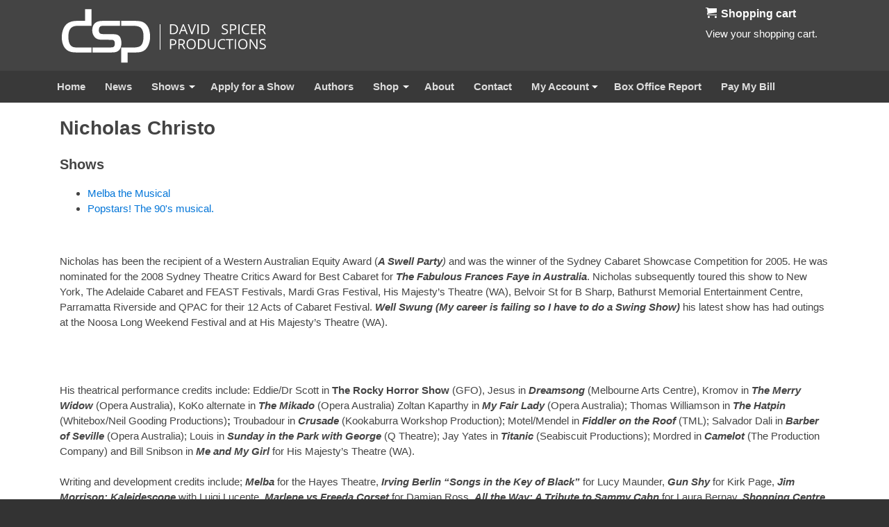

--- FILE ---
content_type: text/html; charset=utf-8
request_url: https://davidspicer.com/author/nicholas-christo
body_size: 2726
content:
<!doctype html>

<html lang="en">

<head>
<meta http-equiv="Content-Type" content="text/html; charset=utf-8" />
  <meta charset="utf-8">
  <title>Nicholas  Christo | David Spicer Productions</title>
  <meta name="description" content="David Spicer Productions is a theatrical agency specialising in musicals, operetta, plays and pantomime">
  <meta name="viewport" content="width=device-width, initial-scale=1">
  <meta name="format-detection" content="telephone=no">

  <link rel="shortcut icon" href="/sites/all/themes/dsp2018/favicon.ico" type="image/x-icon" />
<style type='text/css'>#cart-block-contents { display: none; }</style>
  <link type="text/css" rel="stylesheet" media="all" href="/sites/default/files/css/css_12eedcbc74e3fd7c181ff0dbc1dd6028.css" />
<link type="text/css" rel="stylesheet" media="print" href="/sites/default/files/css/css_a1ce29f76f531f3d35a0413ab98f3a56.css" />
  <script type="text/javascript" src="/misc/jquery.js?7"></script>
<script type="text/javascript" src="/misc/jquery-extend-3.4.0.js?7"></script>
<script type="text/javascript" src="/misc/jquery-html-prefilter-3.5.0-backport.js?7"></script>
<script type="text/javascript" src="/misc/drupal.js?7"></script>
<script type="text/javascript" src="/sites/all/modules/ubercart/uc_cart/uc_cart_block.js?7"></script>
<script type="text/javascript" src="/sites/all/themes/dsp2018/js/cycleactive.js?7"></script>
<script type="text/javascript" src="/sites/all/themes/dsp2018/js/dsp.js?7"></script>
<script type="text/javascript" src="/sites/all/themes/dsp2018/js/perusal.js?7"></script>
<script type="text/javascript">
<!--//--><![CDATA[//><!--
jQuery.extend(Drupal.settings, { "basePath": "\u002F", "ucCollapsedBlock": 1 });
//--><!]]>
</script>
</head>

<body class="not-front not-logged-in page-node node-type-author no-sidebars">

  <div id="header-wrapper">
    <div id="header" class="container clear-block">
      <div id="logo"><a href="/" title="DSP"><img src="/sites/all/themes/dsp2018/logo.svg" alt="DSP" /></a></div>
      <button id="nav-burger">☰</button>
      <div id="header-cart"><h2><a href="/cart"><span class="cart-block-icon-full" title="View your shopping cart."></span></a><span class="cart-block-title-bar" title="Show/hide shopping cart contents.">Shopping cart<span class="cart-block-arrow"></span></span></h2><a href="/cart">View</a> your shopping cart.</div>    </div>
  </div>

  <div id="nav-wrapper">
    <div id="nav" class="container clear-block">
      <ul class="menu"><li class="leaf first"><a href="/">Home</a></li>
<li class="leaf"><a href="/news" title="">News</a></li>
<li class="expanded"><a href="/shows">Shows</a><ul class="menu"><li class="leaf first"><a href="/shows" title="">All Shows</a></li>
<li class="leaf"><a href="/shows/musicals" title="">Musicals</a></li>
<li class="leaf"><a href="/shows/plays" title="">Plays</a></li>
<li class="leaf last"><a href="/shows/youth" title="">Youth</a></li>
</ul></li>
<li class="leaf"><a href="/apply-show" title="Apply for a Show">Apply for a Show</a></li>
<li class="leaf"><a href="/authors">Authors</a></li>
<li class="expanded"><a href="/products" title="">Shop</a><ul class="menu"><li class="leaf first"><a href="/products" title="">Products</a></li>
<li class="leaf last"><a href="/cart" title="">View Cart</a></li>
</ul></li>
<li class="leaf"><a href="/about" title="About">About</a></li>
<li class="leaf"><a href="/contact">Contact</a></li>
<li class="expanded"><a href="/user" title="">My Account</a><ul class="menu"><li class="leaf first"><a href="/user" title="">Profile</a></li>
<li class="leaf"><a href="/user/login">Log in</a></li>
<li class="leaf"><a href="/user/register" title="">Create new account</a></li>
<li class="leaf last"><a href="/user/password" title="">Request new password</a></li>
</ul></li>
<li class="leaf"><a href="/node/add/statement" title="">Box Office Report</a></li>
<li class="leaf last"><a href="/node/286" title="">Pay My Bill</a></li>
</ul>    </div>
  </div>

  <div id="show-nav-wrapper">
    
    
  </div>

  
  
  <div id="main-wrapper">

    <div id="main" class="container clear-block">

            <h1 class="title" id="page-title">Nicholas  Christo</h1>
      
      
      
      
            
      <div id="main-content" class="clear-block">
        
<div id="node-9953" class="">
  <div class="node-inner">

    <div class="content">


          <h2>Shows</h2>
      <ul class="show-authors">
                <li>
        <a href="/shows/melba-musical">Melba the Musical</a>        </li>
                <li>
        <a href="/shows/popstars-90s-musical">Popstars! The 90&#039;s musical.</a>        </li>
              </ul>
      

            <p>&nbsp;</p>
<p><span style="font-size: 11pt">Nicholas has been the recipient of a Western Australian Equity Award (<b><i>A Swell Party</i></b><i>)</i> and was the winner of the Sydney Cabaret Showcase Competition for 2005. He was nominated for the 2008 Sydney Theatre Critics Award for Best Cabaret for <b><i>The Fabulous Frances Faye in Australia</i></b>. Nicholas subsequently toured this show to New York, The Adelaide Cabaret and FEAST Festivals, Mardi Gras Festival, His Majesty&rsquo;s Theatre (WA), Belvoir St for B Sharp, Bathurst Memorial Entertainment Centre, Parramatta Riverside and QPAC for their 12 Acts of Cabaret Festival. <b><i>Well Swung (My career is failing so I have to do a Swing Show)</i></b> his latest show has had outings at the Noosa Long Weekend Festival and at His Majesty&rsquo;s Theatre (WA). </span></p>
<p>&nbsp;</p>
<div>&nbsp;</div>
<div><span style="font-size: 11pt">His theatrical performance credits include: Eddie/Dr Scott in <b>The Rocky Horror Show</b> (GFO), Jesus in <b><i>Dreamsong</i></b> (Melbourne Arts Centre), Kromov in <b><i>The Merry Widow</i></b> (Opera Australia), KoKo alternate in <b><i>The Mikado </i></b>(Opera Australia) Zoltan Kaparthy in <b><i>My Fair Lady</i></b> (Opera Australia); Thomas Williamson in <b><i>The Hatpin</i> </b>(Whitebox/Neil Gooding Productions)<b>;</b> Troubadour in <b><i>Crusade</i></b> (Kookaburra Workshop Production); Motel/Mendel in <b><i>Fiddler on the Roof</i></b> (TML); Salvador Dali in <b><i>Barber of Seville</i></b> (Opera Australia); Louis in <b><i>Sunday in the Park with George</i></b> (Q Theatre); Jay Yates in <b><i>Titanic</i></b> (Seabiscuit Productions); Mordred in <b><i>Camelot</i> </b>(The Production Company) and Bill Snibson in <b><i>Me and My Girl</i> </b>for His Majesty&rsquo;s Theatre (WA). </span></div>
<div>&nbsp;</div>
<div><span style="font-size: 11pt">Writing and development credits include;<strong> <em>Melba </em></strong>for the Hayes Theatre, <b><i>Irving Berlin &ldquo;Songs in the Key of Black&rdquo;</i></b> for Lucy Maunder, <b><i>Gun Shy</i></b> for Kirk Page, <b><i>Jim Morrison: Kaleidescope</i></b> with Luigi Lucente, <b><i>Marlene vs Freeda Corset</i></b> for Damian Ross, <b><i>All the Way: A Tribute to Sammy Cahn</i></b> for Laura Bernay, <b><i>Shopping Centre Santa </i></b>with James Millar, <b><i>Doorknockers </i></b>for Chrissy O&rsquo;Neill and Nicholas Moorehead and two <b><i>&lsquo;Downstairs at the Maj&rsquo;</i></b> <b><i>Cabaret Soiree</i></b> seasons (Sondheim and Loesser).</span></div>
<div>&nbsp;</div>
<div><span style="font-size: 11pt">&nbsp;</span></div>
<div>&nbsp;</div>
      

      
          </div>

  </div>
</div>
      </div>

          </div>
  </div>

  <div id="footer-wrapper">
    <div id="footer" class="container clear-block">
      © Copyright 2025 David Spicer Productions, All Rights Reserved.
    </div>
  </div>

    <div id="popup-wrapper">
    <div id="popup">
      <div id="popup-close"></div>
      <div id="popup-content"></div>
    </div>
  </div>

</body>

</html>


--- FILE ---
content_type: text/css
request_url: https://davidspicer.com/sites/default/files/css/css_12eedcbc74e3fd7c181ff0dbc1dd6028.css
body_size: 10475
content:

.node-unpublished{background-color:#fff4f4;}.preview .node{background-color:#ffffea;}#node-admin-filter ul{list-style-type:none;padding:0;margin:0;width:100%;}#node-admin-buttons{float:left;margin-left:0.5em;clear:right;}td.revision-current{background:#ffc;}.node-form .form-text{display:block;width:95%;}.node-form .container-inline .form-text{display:inline;width:auto;}.node-form .standard{clear:both;}.node-form textarea{display:block;width:95%;}.node-form .attachments fieldset{float:none;display:block;}.terms-inline{display:inline;}


fieldset{margin-bottom:1em;padding:.5em;}form{margin:0;padding:0;}hr{height:1px;border:1px solid gray;}img{border:0;}table{border-collapse:collapse;}th{text-align:left;padding-right:1em;border-bottom:3px solid #ccc;}.clear-block:after{content:".";display:block;height:0;clear:both;visibility:hidden;}.clear-block{display:inline-block;}/*_\*/
* html .clear-block{height:1%;}.clear-block{display:block;}/* End hide from IE-mac */



body.drag{cursor:move;}th.active img{display:inline;}tr.even,tr.odd{background-color:#eee;border-bottom:1px solid #ccc;padding:0.1em 0.6em;}tr.drag{background-color:#fffff0;}tr.drag-previous{background-color:#ffd;}td.active{background-color:#ddd;}td.checkbox,th.checkbox{text-align:center;}tbody{border-top:1px solid #ccc;}tbody th{border-bottom:1px solid #ccc;}thead th{text-align:left;padding-right:1em;border-bottom:3px solid #ccc;}.breadcrumb{padding-bottom:.5em}div.indentation{width:20px;height:1.7em;margin:-0.4em 0.2em -0.4em -0.4em;padding:0.42em 0 0.42em 0.6em;float:left;}div.tree-child{background:url(/misc/tree.png) no-repeat 11px center;}div.tree-child-last{background:url(/misc/tree-bottom.png) no-repeat 11px center;}div.tree-child-horizontal{background:url(/misc/tree.png) no-repeat -11px center;}.error{color:#e55;}div.error{border:1px solid #d77;}div.error,tr.error{background:#fcc;color:#200;padding:2px;}.warning{color:#e09010;}div.warning{border:1px solid #f0c020;}div.warning,tr.warning{background:#ffd;color:#220;padding:2px;}.ok{color:#008000;}div.ok{border:1px solid #00aa00;}div.ok,tr.ok{background:#dfd;color:#020;padding:2px;}.item-list .icon{color:#555;float:right;padding-left:0.25em;clear:right;}.item-list .title{font-weight:bold;}.item-list ul{margin:0 0 0.75em 0;padding:0;}.item-list ul li{margin:0 0 0.25em 1.5em;padding:0;list-style:disc;}ol.task-list li.active{font-weight:bold;}.form-item{margin-top:1em;margin-bottom:1em;}tr.odd .form-item,tr.even .form-item{margin-top:0;margin-bottom:0;white-space:nowrap;}tr.merge-down,tr.merge-down td,tr.merge-down th{border-bottom-width:0 !important;}tr.merge-up,tr.merge-up td,tr.merge-up th{border-top-width:0 !important;}.form-item input.error,.form-item textarea.error,.form-item select.error{border:2px solid red;}.form-item .description{font-size:0.85em;}.form-item label{display:block;font-weight:bold;}.form-item label.option{display:inline;font-weight:normal;}.form-checkboxes,.form-radios{margin:1em 0;}.form-checkboxes .form-item,.form-radios .form-item{margin-top:0.4em;margin-bottom:0.4em;}.marker,.form-required{color:#f00;}.more-link{text-align:right;}.more-help-link{font-size:0.85em;text-align:right;}.nowrap{white-space:nowrap;}.item-list .pager{clear:both;text-align:center;}.item-list .pager li{background-image:none;display:inline;list-style-type:none;padding:0.5em;}.pager-current{font-weight:bold;}.tips{margin-top:0;margin-bottom:0;padding-top:0;padding-bottom:0;font-size:0.9em;}dl.multiselect dd.b,dl.multiselect dd.b .form-item,dl.multiselect dd.b select{font-family:inherit;font-size:inherit;width:14em;}dl.multiselect dd.a,dl.multiselect dd.a .form-item{width:10em;}dl.multiselect dt,dl.multiselect dd{float:left;line-height:1.75em;padding:0;margin:0 1em 0 0;}dl.multiselect .form-item{height:1.75em;margin:0;}.container-inline div,.container-inline label{display:inline;}ul.primary{border-collapse:collapse;padding:0 0 0 1em;white-space:nowrap;list-style:none;margin:5px;height:auto;line-height:normal;border-bottom:1px solid #bbb;}ul.primary li{display:inline;}ul.primary li a{background-color:#ddd;border-color:#bbb;border-width:1px;border-style:solid solid none solid;height:auto;margin-right:0.5em;padding:0 1em;text-decoration:none;}ul.primary li.active a{background-color:#fff;border:1px solid #bbb;border-bottom:#fff 1px solid;}ul.primary li a:hover{background-color:#eee;border-color:#ccc;border-bottom-color:#eee;}ul.secondary{border-bottom:1px solid #bbb;padding:0.5em 1em;margin:5px;}ul.secondary li{display:inline;padding:0 1em;border-right:1px solid #ccc;}ul.secondary a{padding:0;text-decoration:none;}ul.secondary a.active{border-bottom:4px solid #999;}#autocomplete{position:absolute;border:1px solid;overflow:hidden;z-index:100;}#autocomplete ul{margin:0;padding:0;list-style:none;}#autocomplete li{background:#fff;color:#000;white-space:pre;cursor:default;}#autocomplete li.selected{background:#0072b9;color:#fff;}html.js input.form-autocomplete{background-image:url(/misc/throbber.gif);background-repeat:no-repeat;background-position:100% 2px;}html.js input.throbbing{background-position:100% -18px;}html.js fieldset.collapsed{border-bottom-width:0;border-left-width:0;border-right-width:0;margin-bottom:0;height:1em;}html.js fieldset.collapsed *{display:none;}html.js fieldset.collapsed legend{display:block;}html.js fieldset.collapsible legend a{padding-left:15px;background:url(/misc/menu-expanded.png) 5px 75% no-repeat;}html.js fieldset.collapsed legend a{background-image:url(/misc/menu-collapsed.png);background-position:5px 50%;}* html.js fieldset.collapsed legend,* html.js fieldset.collapsed legend *,* html.js fieldset.collapsed table *{display:inline;}html.js fieldset.collapsible{position:relative;}html.js fieldset.collapsible legend a{display:block;}html.js fieldset.collapsible .fieldset-wrapper{overflow:auto;}.resizable-textarea{width:95%;}.resizable-textarea .grippie{height:9px;overflow:hidden;background:#eee url(/misc/grippie.png) no-repeat center 2px;border:1px solid #ddd;border-top-width:0;cursor:s-resize;}html.js .resizable-textarea textarea{margin-bottom:0;width:100%;display:block;}.draggable a.tabledrag-handle{cursor:move;float:left;height:1.7em;margin:-0.4em 0 -0.4em -0.5em;padding:0.42em 1.5em 0.42em 0.5em;text-decoration:none;}a.tabledrag-handle:hover{text-decoration:none;}a.tabledrag-handle .handle{margin-top:4px;height:13px;width:13px;background:url(/misc/draggable.png) no-repeat 0 0;}a.tabledrag-handle-hover .handle{background-position:0 -20px;}.joined + .grippie{height:5px;background-position:center 1px;margin-bottom:-2px;}.teaser-checkbox{padding-top:1px;}div.teaser-button-wrapper{float:right;padding-right:5%;margin:0;}.teaser-checkbox div.form-item{float:right;margin:0 5% 0 0;padding:0;}textarea.teaser{display:none;}html.js .no-js{display:none;}.progress{font-weight:bold;}.progress .bar{background:#fff url(/misc/progress.gif);border:1px solid #00375a;height:1.5em;margin:0 0.2em;}.progress .filled{background:#0072b9;height:1em;border-bottom:0.5em solid #004a73;width:0%;}.progress .percentage{float:right;}.progress-disabled{float:left;}.ahah-progress{float:left;}.ahah-progress .throbber{width:15px;height:15px;margin:2px;background:transparent url(/misc/throbber.gif) no-repeat 0px -18px;float:left;}tr .ahah-progress .throbber{margin:0 2px;}.ahah-progress-bar{width:16em;}#first-time strong{display:block;padding:1.5em 0 .5em;}tr.selected td{background:#ffc;}table.sticky-header{margin-top:0;background:#fff;}#clean-url.install{display:none;}html.js .js-hide{display:none;}#system-modules div.incompatible{font-weight:bold;}#system-themes-form div.incompatible{font-weight:bold;}span.password-strength{visibility:hidden;}input.password-field{margin-right:10px;}div.password-description{padding:0 2px;margin:4px 0 0 0;font-size:0.85em;max-width:500px;}div.password-description ul{margin-bottom:0;}.password-parent{margin:0 0 0 0;}input.password-confirm{margin-right:10px;}.confirm-parent{margin:5px 0 0 0;}span.password-confirm{visibility:hidden;}span.password-confirm span{font-weight:normal;}

ul.menu{list-style:none;border:none;text-align:left;}ul.menu li{margin:0 0 0 0.5em;}li.expanded{list-style-type:circle;list-style-image:url(/misc/menu-expanded.png);padding:0.2em 0.5em 0 0;margin:0;}li.collapsed{list-style-type:disc;list-style-image:url(/misc/menu-collapsed.png);padding:0.2em 0.5em 0 0;margin:0;}li.leaf{list-style-type:square;list-style-image:url(/misc/menu-leaf.png);padding:0.2em 0.5em 0 0;margin:0;}li a.active{color:#000;}td.menu-disabled{background:#ccc;}ul.links{margin:0;padding:0;}ul.links.inline{display:inline;}ul.links li{display:inline;list-style-type:none;padding:0 0.5em;}.block ul{margin:0;padding:0 0 0.25em 1em;}

#permissions td.module{font-weight:bold;}#permissions td.permission{padding-left:1.5em;}#access-rules .access-type,#access-rules .rule-type{margin-right:1em;float:left;}#access-rules .access-type .form-item,#access-rules .rule-type .form-item{margin-top:0;}#access-rules .mask{clear:both;}#user-login-form{text-align:center;}#user-admin-filter ul{list-style-type:none;padding:0;margin:0;width:100%;}#user-admin-buttons{float:left;margin-left:0.5em;clear:right;}#user-admin-settings fieldset .description{font-size:0.85em;padding-bottom:.5em;}.profile{clear:both;margin:1em 0;}.profile .picture{float:right;margin:0 1em 1em 0;}.profile h3{border-bottom:1px solid #ccc;}.profile dl{margin:0 0 1.5em 0;}.profile dt{margin:0 0 0.2em 0;font-weight:bold;}.profile dd{margin:0 0 1em 0;}


.field .field-label,.field .field-label-inline,.field .field-label-inline-first{font-weight:bold;}.field .field-label-inline,.field .field-label-inline-first{display:inline;}.field .field-label-inline{visibility:hidden;}.node-form .content-multiple-table td.content-multiple-drag{width:30px;padding-right:0;}.node-form .content-multiple-table td.content-multiple-drag a.tabledrag-handle{padding-right:.5em;}.node-form .content-add-more .form-submit{margin:0;}.node-form .number{display:inline;width:auto;}.node-form .text{width:auto;}.form-item #autocomplete .reference-autocomplete{white-space:normal;}.form-item #autocomplete .reference-autocomplete label{display:inline;font-weight:normal;}#content-field-overview-form .advanced-help-link,#content-display-overview-form .advanced-help-link{margin:4px 4px 0 0;}#content-field-overview-form .label-group,#content-display-overview-form .label-group,#content-copy-export-form .label-group{font-weight:bold;}table#content-field-overview .label-add-new-field,table#content-field-overview .label-add-existing-field,table#content-field-overview .label-add-new-group{float:left;}table#content-field-overview tr.content-add-new .tabledrag-changed{display:none;}table#content-field-overview tr.content-add-new .description{margin-bottom:0;}table#content-field-overview .content-new{font-weight:bold;padding-bottom:.5em;}.advanced-help-topic h3,.advanced-help-topic h4,.advanced-help-topic h5,.advanced-help-topic h6{margin:1em 0 .5em 0;}.advanced-help-topic dd{margin-bottom:.5em;}.advanced-help-topic span.code{background-color:#EDF1F3;font-family:"Bitstream Vera Sans Mono",Monaco,"Lucida Console",monospace;font-size:0.9em;padding:1px;}.advanced-help-topic .content-border{border:1px solid #AAA}

.container-inline-date{width:auto;clear:both;display:inline-block;vertical-align:top;margin-right:0.5em;}.container-inline-date .form-item{float:none;padding:0;margin:0;}.container-inline-date .form-item .form-item{float:left;}.container-inline-date .form-item,.container-inline-date .form-item input{width:auto;}.container-inline-date .description{clear:both;}.container-inline-date .form-item input,.container-inline-date .form-item select,.container-inline-date .form-item option{margin-right:5px;}.container-inline-date .date-spacer{margin-left:-5px;}.views-right-60 .container-inline-date div{padding:0;margin:0;}.container-inline-date .date-timezone .form-item{float:none;width:auto;clear:both;}#calendar_div,#calendar_div td,#calendar_div th{margin:0;padding:0;}#calendar_div,.calendar_control,.calendar_links,.calendar_header,.calendar{width:185px;border-collapse:separate;margin:0;}.calendar td{padding:0;}span.date-display-single{}span.date-display-start{}span.date-display-end{}span.date-display-separator{}.date-repeat-input{float:left;width:auto;margin-right:5px;}.date-repeat-input select{min-width:7em;}.date-repeat fieldset{clear:both;float:none;}.date-views-filter-wrapper{min-width:250px;}.date-views-filter input{float:left !important;margin-right:2px !important;padding:0 !important;width:12em;min-width:12em;}.date-nav{width:100%;}.date-nav div.date-prev{text-align:left;width:24%;float:left;}.date-nav div.date-next{text-align:right;width:24%;float:right;}.date-nav div.date-heading{text-align:center;width:50%;float:left;}.date-nav div.date-heading h3{margin:0;padding:0;}.date-clear{float:none;clear:both;display:block;}.date-clear-block{float:none;width:auto;clear:both;}.date-clear-block:after{content:" ";display:block;height:0;clear:both;visibility:hidden;}.date-clear-block{display:inline-block;}/*_\*/
 * html .date-clear-block{height:1%;}.date-clear-block{display:block;}/* End hide from IE-mac */

.date-container .date-format-delete{margin-top:1.8em;margin-left:1.5em;float:left;}.date-container .date-format-name{float:left;}.date-container .date-format-type{float:left;padding-left:10px;}.date-container .select-container{clear:left;float:left;}div.date-calendar-day{line-height:1;width:40px;float:left;margin:6px 10px 0 0;background:#F3F3F3;border-top:1px solid #eee;border-left:1px solid #eee;border-right:1px solid #bbb;border-bottom:1px solid #bbb;color:#999;text-align:center;font-family:Georgia,Arial,Verdana,sans;}div.date-calendar-day span{display:block;text-align:center;}div.date-calendar-day span.month{font-size:.9em;background-color:#B5BEBE;color:white;padding:2px;text-transform:uppercase;}div.date-calendar-day span.day{font-weight:bold;font-size:2em;}div.date-calendar-day span.year{font-size:.9em;padding:2px;}

#ui-datepicker-div table,#ui-datepicker-div td,#ui-datepicker-div th{margin:0;padding:0;}#ui-datepicker-div,#ui-datepicker-div table,.ui-datepicker-div,.ui-datepicker-div table,.ui-datepicker-inline,.ui-datepicker-inline table{font-size:12px !important;}.ui-datepicker-div,.ui-datepicker-inline,#ui-datepicker-div{margin:0;padding:0;border:0;outline:0;line-height:1.3;text-decoration:none;font-size:100%;list-style:none;background:#ffffff;border:2px solid #d3d3d3;font-family:Verdana,Arial,sans-serif;font-size:1.1em;margin:0;padding:2.5em .5em .5em .5em;position:relative;width:15.5em;}#ui-datepicker-div{background:#ffffff;display:none;z-index:9999;}.ui-datepicker-inline{display:block;float:left;}.ui-datepicker-control{display:none;}.ui-datepicker-current{display:none;}.ui-datepicker-next,.ui-datepicker-prev{background:#e6e6e6 url(/sites/all/modules/date/date_popup/themes/images/e6e6e6_40x100_textures_02_glass_75.png) 0 50% repeat-x;left:.5em;position:absolute;top:.5em;}.ui-datepicker-next{left:14.6em;}.ui-datepicker-next:hover,.ui-datepicker-prev:hover{background:#dadada url(/sites/all/modules/date/date_popup/themes/images/dadada_40x100_textures_02_glass_75.png) 0 50% repeat-x;}.ui-datepicker-next a,.ui-datepicker-prev a{background:url(/sites/all/modules/date/date_popup/themes/images/888888_7x7_arrow_left.gif) 50% 50% no-repeat;border:1px solid #d3d3d3;cursor:pointer;display:block;font-size:1em;height:1.4em;text-indent:-999999px;width:1.3em;}.ui-datepicker-next a{background:url(/sites/all/modules/date/date_popup/themes/images/888888_7x7_arrow_right.gif) 50% 50% no-repeat;}.ui-datepicker-prev a:hover{background:url(/sites/all/modules/date/date_popup/themes/images/454545_7x7_arrow_left.gif) 50% 50% no-repeat;}.ui-datepicker-next a:hover{background:url(/sites/all/modules/date/date_popup/themes/images/454545_7x7_arrow_right.gif) 50% 50% no-repeat;}.ui-datepicker-prev a:active{background:url(/sites/all/modules/date/date_popup/themes/images/222222_7x7_arrow_left.gif) 50% 50% no-repeat;}.ui-datepicker-next a:active{background:url(/sites/all/modules/date/date_popup/themes/images/222222_7x7_arrow_right.gif) 50% 50% no-repeat;}.ui-datepicker-header select{background:#e6e6e6;border:1px solid #d3d3d3;color:#555555;font-size:1em;line-height:1.4em;margin:0 !important;padding:0 !important;position:absolute;top:.5em;}.ui-datepicker-header select.ui-datepicker-new-month{left:2.2em;width:7em;}.ui-datepicker-header select.ui-datepicker-new-year{left:9.4em;width:5em;}table.ui-datepicker{text-align:right;width:15.5em;}table.ui-datepicker td a{color:#555555;display:block;padding:.1em .3em .1em 0;text-decoration:none;}table.ui-datepicker tbody{border-top:none;}table.ui-datepicker tbody td a{background:#e6e6e6 url(/sites/all/modules/date/date_popup/themes/images/e6e6e6_40x100_textures_02_glass_75.png) 0 50% repeat-x;border:1px solid #ffffff;cursor:pointer;}table.ui-datepicker tbody td a:hover{background:#dadada url(/sites/all/modules/date/date_popup/themes/images/dadada_40x100_textures_02_glass_75.png) 0 50% repeat-x;border:1px solid #999999;color:#212121;}table.ui-datepicker tbody td a:active{background:#ffffff url(/sites/all/modules/date/date_popup/themes/images/ffffff_40x100_textures_02_glass_65.png) 0 50% repeat-x;border:1px solid #dddddd;color:#222222;}table.ui-datepicker .ui-datepicker-title-row td{color:#222222;font-size:.9em;padding:.3em 0;text-align:center;text-transform:uppercase;}table.ui-datepicker .ui-datepicker-title-row td a{color:#222222;}

.timeEntry_control{vertical-align:middle;margin-left:2px;}* html .timeEntry_control{margin-top:-4px;}
.rteindent1{margin-left:40px;}.rteindent2{margin-left:80px;}.rteindent3{margin-left:120px;}.rteindent4{margin-left:160px;}.rteleft{text-align:left;}.rteright{text-align:right;}.rtecenter{text-align:center;}.rtejustify{text-align:justify;}.image_assist{background-color:#eeeeee;background-repeat:no-repeat;background-image:url(/sites/all/modules/fckeditor/plugins/imgassist/imgassist.gif);background-position:50% 50%;border:1px dashed #dddddd;}.ibimage_left{float:left;}.ibimage_right{float:right;}



.filefield-icon{margin:0 2px 0 0;}.filefield-element{margin:1em 0;white-space:normal;}.filefield-element .widget-preview{float:left;padding:0 10px 0 0;margin:0 10px 0 0;border-width:0 1px 0 0;border-style:solid;border-color:#CCC;max-width:30%;}.filefield-element .widget-edit{float:left;max-width:70%;}.filefield-element .filefield-preview{width:16em;overflow:hidden;}.filefield-element .widget-edit .form-item{margin:0 0 1em 0;}.filefield-element input.form-submit,.filefield-element input.form-file{margin:0;}.filefield-element input.progress-disabled{float:none;display:inline;}.filefield-element div.ahah-progress,.filefield-element div.throbber{display:inline;float:none;padding:1px 13px 2px 3px;}.filefield-element div.ahah-progress-bar{display:none;margin-top:4px;width:28em;padding:0;}.filefield-element div.ahah-progress-bar div.bar{margin:0;}

.options{display:inline;}table.product_attributes tr.draggable .form-item{display:inline;white-space:normal;}#option-key td:first-child{width:26%;}.combinations td:first-child,.combinations td:first-child + td{width:12%;}

.order-overview-form{float:left;padding:0em 2em 0em 0em;}.order-overview-form .form-item{margin-bottom:0em;}.order-overview-form #uc-order-select-form,.order-overview-form #uc-order-admin-sort-form{margin-bottom:0em;}.uc-orders-table{clear:both;width:100%;}.uc-orders-table td,.uc-orders-table thead th{white-space:nowrap;}.uc-orders-table tr.odd:hover,.uc-orders-table tr.even:hover{background-color:#ddd;}.uc-orders-table img{float:left;margin-right:.5em;}.order-admin-icons{margin-left:2px;}.order-admin-icons img{padding:0px 3px;position:relative;top:3px;}.order-pane{border-color:#bbb;border-style:solid;border-width:1px;line-height:1.1em;margin:.5em;;padding:.5em;width:auto;}.order-pane thead{background-color:#ddd;}.order-pane tbody{border-top:0px;}.order-pane-title{font-weight:bold;padding-bottom:.5em;}.pos-left{float:left;}.abs-left{clear:left;}.pos-right{float:right;}.abs-right{clear:right;float:right;}.text-center{text-align:center;}.full-width{width:100%;}.order-pane-table th{padding:4px 8px;font-weight:bold;}.order-pane-table td{padding:4px 8px;vertical-align:top;}.order-pane-table td.qty,.order-pane-table td.sku{text-align:center;white-space:nowrap;}.order-pane-table td.product{width:80%;}.order-pane-table td.cost,.order-pane-table td.price,.order-pane-table td.total{text-align:right;white-space:nowrap;}.uc-order-comments td{vertical-align:top;}.uc-order-comments td.date,.uc-order-comments td.status{text-align:center;white-space:nowrap;}.uc-order-comments td.message{width:100%;}.order-edit-table{width:auto;}.order-edit-table .oet-label{font-weight:bold;text-align:right;}.order-edit-table .form-item{display:inline;}.address-select-box{background-color:#ddd;border:solid 1px #999;padding-bottom:1em;padding-left:1em;margin-bottom:1em;width:auto;}.customer-select-box{background-color:#ddd;border:solid 1px #999;padding:1em;margin-top:1em;width:auto;}.product-select-box{background-color:#ddd;border:solid 1px #999;margin-right:auto;margin-bottom:1em;width:auto;}.product-select-box2{background-color:#ddd;border:solid 1px #999;margin-right:auto;margin-bottom:1em;padding-left:1em;padding-bottom:1em;width:auto;}.line-item-table{width:100%;}.line-item-table td{padding:2px;}.line-item-table .li-title{font-weight:bold;text-align:right;width:100%;}.line-item-table .li-amount{text-align:right;}.line-item-table .form-item{display:inline;}.order-review-table tbody{border-top:0px;}.order-pane-table .product-description{font-size:.7em;}.order-pane #uc-credit-order-view-form{margin-top:.5em;margin-bottom:0em;}#uc-credit-order-view-form .form-submit{margin:0em;}.order-pane #uc-order-view-update-form{margin-bottom:1em;}.update-controls{padding-top:1em;}.update-controls div{padding-right:1em;}.update-controls div,.update-controls label{display:inline;}.update-controls .form-submit{margin:0em;}.address-select-box #uc-order-address-book-form{margin-bottom:0em;}.order-pane.abs-left .form-submit{margin:0.5em 0.5em 0.5em 0em;}.order-pane #customer-select form{margin-bottom:0em;}

.product-image{clear:right;float:right;margin-left:4px;padding-left:4px;padding-top:4px;text-align:center;}.uc-price-display{clear:right;float:right;font-size:1.3em;font-weight:bold;padding-bottom:4px;padding-left:4px;text-align:center;width:100px;}.display-price{clear:right;float:right;font-size:1.3em;font-weight:bold;padding-bottom:4px;padding-left:4px;text-align:center;}.model{display:inline;font-weight:bold;margin-right:2em;}.node-form .product-field table{margin:0;width:auto;}.node-form .product-field td{padding:3px 6px 0 0;}.node-form .product-field tbody{border:none;margin:0;}.node-form .product-field table .form-item{margin-bottom:0;margin-top:0;}.node-form .product-field .form-text{display:inline;width:auto;}#products-selector table{margin:0em 0em;}#products-selector td{padding:0em .5em;}div#products-selector form{margin-bottom:0em;}#products-selector div.form-item{margin-bottom:.5em;margin-top:.5em;}table.product-list{clear:both;}.uc-product-features td{vertical-align:top;}.add-feature div{padding-right:1em;}.add-feature div,.add-feature label{display:inline;}

.uc-price{white-space:nowrap;}.uc-store-admin-table{margin:1em auto;border:1px dashed #bbb;}.uc-store-admin-table tbody{border-top:0px;}.uc-store-admin-panel{margin:1em;padding:1em;}.uc-store-admin-panel .uc-store-icon{float:left;margin-right:1em;}.uc-store-admin-panel .panel-title{padding-top:4px;font-size:1.5em;width:100%;}.uc-store-admin-panel .panel-show-link a{cursor:pointer;}.uc-customer-table .uc-store-icon{float:left;margin-right:.5em;}.uc-customer-table tr.odd:hover,.uc-customer-table tr.even:hover{background-color:#ddd;}.uc-cust-orders-table tr.odd:hover,.uc-cust-orders-table tr.even:hover{background-color:#ddd;}.uc-cust-orders-table .uc-store-icon{float:left;margin-right:.5em;}#store-footer{width:100%;text-align:center;font-size:x-small;clear:both;}.uc-default-submit{height:0px;left:-9999px;position:absolute;top:-9999px;width:0px;}.uc-store-status td{vertical-align:top;}.uc-store-status td.title{font-weight:bold;white-space:nowrap;}.uc-store-status td.message{width:100%;}table.section-items{width:auto;}table.section-items td{padding:.25em;}#uc-country-import-form .form-item,#uc-country-import-form .form-item label{display:inline;float:left;margin-right:1em;}#uc-country-import-form .form-submit{float:left;margin-top:1em;}#uc-country-import-form table{clear:left;}.summary-overview{padding:.5em;border:1px dashed #bbb;margin-bottom:-1px;}.summary-title{font-weight:bold;}.summaryOnclick-processed{cursor:pointer;}.summaryOnclick-processed:hover{background-color:#ddd;}.summary-edit-icon{float:left;margin-right:.5em;position:relative;top:2px;}.summaryOnclick-processed .item-list{margin-left:1.75em;}.summaryOnclick-processed .summary-link{display:none;}.ubercart-throbber{background-image:url(/sites/all/modules/ubercart/uc_store/images/throbber.gif);background-repeat:no-repeat;background-position:100% -20px;}.path-admin-store-orders span.icon{background:transparent url(/sites/all/modules/ubercart/uc_store/images/menu_orders.gif) no-repeat !important;}.path-admin-store-customers span.icon{background:transparent url(/sites/all/modules/ubercart/uc_store/images/menu_customers.gif) no-repeat !important;}.path-admin-store-products span.icon{background:transparent url(/sites/all/modules/ubercart/uc_store/images/menu_products.gif) no-repeat !important;}.path-admin-store-settings span.icon{background:transparent url(/sites/all/modules/ubercart/uc_store/images/menu_store_settings.gif) no-repeat !important;}.path-admin-store-attributes span.icon{background:transparent url(/sites/all/modules/ubercart/uc_store/images/menu_store_settings.gif) no-repeat !important;}.path-admin-store-reports span.icon{background:transparent url(/sites/all/modules/ubercart/uc_store/images/menu_reports.gif) no-repeat !important;}.path-admin-store-ca span.icon{background:transparent url(/sites/all/modules/ubercart/uc_store/images/menu_store_settings.gif) no-repeat !important;}.path-admin-store-help span.icon{background:transparent url(/sites/all/modules/ubercart/uc_store/images/menu_help.gif) no-repeat !important;}

div.fieldgroup{margin:.5em 0 1em 0;}div.fieldgroup .content{padding-left:1em;}
.views-exposed-form .views-exposed-widget{float:left;padding:.5em 1em 0 0;}.views-exposed-form .views-exposed-widget .form-submit{margin-top:1.6em;}.views-exposed-form .form-item,.views-exposed-form .form-submit{margin-top:0;margin-bottom:0;}.views-exposed-form label{font-weight:bold;}.views-exposed-widgets{margin-bottom:.5em;}html.js a.views-throbbing,html.js span.views-throbbing{background:url(/sites/all/modules/views/images/status-active.gif) no-repeat right center;padding-right:18px;}div.view div.views-admin-links{font-size:xx-small;margin-right:1em;margin-top:1em;}.block div.view div.views-admin-links{margin-top:0;}div.view div.views-admin-links ul{margin:0;padding:0;}div.view div.views-admin-links li{margin:0;padding:0 0 2px 0;z-index:201;}div.view div.views-admin-links li a{padding:0;margin:0;color:#ccc;}div.view div.views-admin-links li a:before{content:"[";}div.view div.views-admin-links li a:after{content:"]";}div.view div.views-admin-links-hover a,div.view div.views-admin-links:hover a{color:#000;}div.view div.views-admin-links-hover,div.view div.views-admin-links:hover{background:transparent;}div.view div.views-hide{display:none;}div.view div.views-hide-hover,div.view:hover div.views-hide{display:block;position:absolute;z-index:200;}div.view:hover div.views-hide{margin-top:-1.5em;}.views-view-grid tbody{border-top:none;}

.cart-block-icon-full,.cart-block-icon-empty{float:left;height:16px;margin:2px 6px 0 0;width:16px;}.cart-block-icon-full{background:transparent url(/sites/all/modules/ubercart/uc_cart/images/cart-full.png) no-repeat left center;}.cart-block-icon-empty{background:transparent url(/sites/all/modules/ubercart/uc_cart/images/cart-empty.png) no-repeat left center;}.cart-block-title-bar{display:inline;padding-right:20px;position:relative;}.cart-block-toggle{cursor:pointer;}.cart-block-arrow{height:5px;position:absolute;right:0;top:9px;width:10px;}.cart-block-title-bar .arrow-up{background:transparent url(/sites/all/modules/ubercart/uc_cart/images/bullet-arrow-up.gif) no-repeat center center;}.cart-block-title-bar .arrow-down{background:transparent url(/sites/all/modules/ubercart/uc_cart/images/bullet-arrow-down.gif) no-repeat center center;}.cart-help-text{font-size:x-small;position:relative;top:-5px;}#cart-block-contents ul.product-description{margin:0pt;padding:0pt 0pt 0.25em 1em;}#cart-block-contents .product-description li{font-size:.8em;margin:0pt;padding-top:0pt;padding-bottom:0pt;}.cart-block-items{border-bottom:2px;padding:2px;}.cart-block-items tbody{border-top:0px;}.cart-block-items tr{vertical-align:top;}.cart-block-items tr.odd,.cart-block-items tr.even{background-color:inherit;border:none;}.cart-block-item-title{width:100%;}.cart-block-item-price{text-align:right;white-space:nowrap;}.cart-block-summary{padding:2px;}.cart-block-summary tbody{border-top:0px;}.cart-block-summary tr{vertical-align:top;}.cart-block-summary-items{white-space:nowrap;}.cart-block-summary-total{text-align:right;width:auto;}.cart-block-summary-total label{font-weight:bold;}.cart-block-summary-total .uc-price{display:inline;}.cart-block-summary-links{text-align:right;}.cart-block-summary-links ul.links li{border-right:solid 1px;padding:0em 1em 0em .75em;}.cart-block-summary-links ul.links li.last{border-right:none;padding-right:0em;}


html{box-sizing:border-box;font-size:100%;-webkit-tap-highlight-color:transparent;-webkit-text-size-adjust:100%;height:100%;background:#333;}*,:focus,::after,::before{box-sizing:inherit;outline:none;}body{background-color:#fff;color:#444;font:15px/1.5 Arial,sans-serif;margin:0;}.container{margin:0 auto;max-width:960px;padding:1rem;position:relative;}a{color:#0275d8;text-decoration:none;}a:focus,a:hover{text-decoration:underline;}h1,h2,h3,h4,h5,h6{font-family:inherit;line-height:inherit;margin:0 0 1rem 0;}h1{font-size:1.75rem;}h2{font-size:1.25rem;}h4,h5,h6{font-size:1rem;}p,audio{margin:1rem 0;}#main-wrapper{background:#fff;}#main-content{padding-bottom:10px;}#content-top{padding:0;}#header{color:#fff;padding:0.5rem 1rem;}#header li a.active{color:#fff;}#header a,#header a:link{color:#fff;}#logo{float:left;line-height:0;width:50%;}#logo a{display:block;}#logo img{height:auto;width:100%;}#header-wrapper{background:#444;}#header-cart{display:none;float:right;}#footer-wrapper{background:#444;color:#fff;text-align:center;}#footer-wrapper a{color:#bbb;}#footer{background:#444;color:#eee;text-align:center;}legend{font-weight:bold;}table{border:none;width:100%;}.filefield-element .widget-preview{min-width:30%;}table{margin-bottom:1rem;max-width:100%;width:100%;}table td,table th{border-bottom:none;border-top:1px solid #eee;line-height:1.5;padding:0.5rem 1rem;vertical-align:top;}table th{background-color:#444;color:#fff;font-weight:bold;}table th a{color:#fff;font-weight:bold;}table tr.even,table tr.odd{background-color:transparent;border-bottom:none;padding:0;}tbody{border:none;}fieldset{border:1px solid #ddd;}html.js fieldset.collapsed{height:auto;}.block .view-news tr.odd,.block .view-news tr.even,.block .view-news tr.odd td,.block .view-news tr.even td,.block .view-news th{background:none;}div.fullspan{clear:both;display:block;width:960px;}.hidden{display:none;}#shows{padding-bottom:0;}#shows > a{border-right:1px solid #fff;color:#fff;display:inline-block;font-size:1rem;font-weight:bold;padding:1rem 1rem;text-align:center;text-decoration:none;text-shadow:0.1rem 0 0.1rem rgba(0,0,0,0.5);transition:opacity 300ms ease-in-out;width:33.333333%;}#shows > a:hover{opacity:0.75;}#shows > a.musicals{background:url(/sites/all/themes/dsp2018/images/front/musicals.jpg) 50% 30% no-repeat;background-size:cover;}#shows > a.plays{background:url(/sites/all/themes/dsp2018/images/front/plays.jpg) 50% 50% no-repeat;background-size:cover;}#shows > a.youth{background:url(/sites/all/themes/dsp2018/images/front/youth.jpg) 50% 20% no-repeat;background-size:cover;}#nav-wrapper{background:#393939;position:relative;z-index:98;}#nav{clear:both;display:none;font-weight:bold;padding:0;}#nav.active{display:block;}#nav-burger{background:none;border:1px solid transparent;color:#fff;float:right;font-size:1.5rem;line-height:1;padding:1.1rem 0;width:auto;}#nav-burger:focus{outline:none;}#nav ul,#nav li{display:block;list-style:none;margin:0;padding:0;}#nav a{color:#ddd;display:block;padding:0.5rem 0.75rem;text-decoration:none;}#nav ul a:hover{color:#fff;}#nav li.expanded > ul{background:#333;font-weight:normal;}#show-nav-wrapper{position:relative;}#show-links-wrapper{background:#feac18;}#show-links{padding:0;}#show-links a{color:#333;display:inline-block;font-weight:bold;padding:0.3rem 1rem;text-decoration:none;}#show-links a.active{background:#fff;}#show-search{padding:0 1rem;}#show-search .content,#show-search .form-submit,#show-search .form-text,#show-search .views-exposed-widget,#show-search .views-exposed-widgets{background:none;border:none;color:#444;display:block;float:none;margin:0;padding:0;}#show-search .content{position:relative;}#show-search .form-text{border-bottom:1px solid #444;border-radius:0;padding:0.3rem 0;width:100%;}#show-search .form-submit{background:url(/sites/all/themes/dsp2018/images/icomoon/444/135-search.svg) 50% 50% no-repeat;height:1rem;position:absolute;right:0;text-indent:-9999px;top:0.5rem;width:1rem;}img[align="right"]{margin:0 0 1rem 1rem;}img[align="left"]{margin:0 1rem 1rem 0;}#node-2 img{height:auto;margin:0 0 1rem 0;width:100%;}li a.active{color:#444;}ul.primary{border-bottom:1px solid #ddd;}ul.primary li a{background:none;border:1px solid #fff;display:inline-block;margin-right:0;padding:8px 1rem;}ul.primary li a:hover{background-color:#eee;border:1px solid #eee;border-bottom-color:#ddd;}ul.primary li.active a{border:1px solid #ddd;border-bottom:1px solid #fff;}ul.primary li.active a:hover{background:#fff;}ul.secondary{border-bottom:1px solid #ddd;margin:5px;padding:5px 10px;}ul.secondary a.active{border:none;}ul.secondary li:last-child{border:none;}#content-top-wrapper{background:#feac18;}#content-top .block{line-height:0;width:100%;}#content-bottom-inline-region .block .content{padding:0 1rem 0 0;}.block-title > h2,.front-block > h2{background:#444;border-right:1px solid #fff;color:#fff;font-size:1rem;margin:0;padding:0.8rem;text-align:center;}div.ok,tr.ok,.update tr.ok{background:#eee;}div.messages{background:#dff0d8;color:#3c763d;margin:1rem 0;padding:1rem;width:100%;}div.messages.error{background-color:#f2dede;color:#a94442;}div.messages.warning{background-color:#fcf8e3;color:#8a6d3b;}div.messages.info{background-color:#d9edf7;color:#31708f;}.submitted{font-weight:bold;;margin:0.25rem 0;}div.block,#nav,.views-row{position:relative;}div.block div.edit,#nav div.edit,.node div.edit,.views-field-edit-node{display:none;position:absolute;right:1px;top:2px;}td.views-field-edit-node,th.views-field-edit-node{display:block;position:inherit;}#nav:hover div.edit,.node:hover div.edit,.views-row:hover .views-field-edit-node{display:block;z-index:99;}.block .node-add{display:none;position:absolute;right:1px;top:20px;}.block:hover .node-add{display:block;z-index:99;}button,select,textarea,input[type=text],input[type=password],input[type=email],input[type=file]{-webkit-appearance:none;-moz-appearance:none;background-color:#fff;border:1px solid #ccc;border-radius:0.2rem;color:#444;display:block;font:15px/1.5 Arial;margin:0;padding:0.5rem 0.7rem;transition:border 300ms ease-in-out;vertical-align:middle;width:100%;}input:focus,select:focus,textarea:focus{border:1px solid #0275d8;}select{background-image:url("data:image/svg+xml;utf8,<svg fill='%23444' height='24' viewBox='0 0 24 24' width='24' xmlns='http://www.w3.org/2000/svg'><path d='M7 10l5 5 5-5z'/><path d='M0 0h24v24H0z' fill='none'/></svg>");background-position-x:100%;background-position-y:50%;background-repeat:no-repeat;padding-right:2rem;}select[multiple="multiple"]{height:auto;}input.error,textarea.error,select.error{border:1px solid #b94a48 !important;}[class^="btn"],input[type=submit]{-webkit-appearance:none;-moz-appearance:none;background:#0275d8;border:none;border-radius:0.2rem;color:#fff !important;cursor:pointer;display:inline-block;font:15px/1.5 Arial;font-weight:bold;margin-bottom:0;padding:0.5rem 1rem;text-align:center;text-decoration:none !important;text-transform:uppercase;vertical-align:middle;white-space:nowrap;}.btn:focus,.form-submit:focus{border-color:#0275d8;}.btn-plain{background-color:#444;border-color:#444;color:#fff;}.btn-small{font-size:0.75rem;padding:0 0.4rem;}.inline-container [class^="btn"]{display:inline-block;margin:0.5rem 0;}.form-item input.error,.form-item textarea.error,.form-item select.error{border:1px solid #a94442;}.grippie{display:none;}.form-item .description,.tips{font-size:13px;}.form-required{color:#a94442;}.form-actions .form-submit{margin-right:1rem;}.form-item,.form-actions{margin-bottom:0.75rem;margin-top:0.75rem;}dl.multiselect .form-item{height:auto;}.container-inline div,.container-inline label{display:inline-block;}.node-form .text,.resizable-textarea{width:100%;}#user-login-form{text-align:left;}#user-login-form input{width:94%;}#user-login-form input[type="submit"]{width:auto;}html.js input.form-autocomplete{background-position:calc(100% - 0.5rem) 11px;background-size:21px;}html.js input.form-autocomplete.throbbing{background-position:calc(100% - 0.5rem) -18px;}img.screenshot{border:1px solid #ccc;padding:2px;}#xtoolbar{background:#111;left:0;position:absolute;top:0;width:100%;z-index:999;}#xtoolbar a,#xtoolbar .submenu .title{color:#fff;display:block;font:12px/12px Arial,sans-serif;padding:0.4rem 0.75rem;text-decoration:none;}#xtoolbar a:hover,#xtoolbar .submenu.chris > a{background:#222;}#xtoolbar ul{display:flex;list-style:none;margin:0;padding:0;}#xtoolbar li{padding:0;}#xtoolbar .submenu > ul{display:none;}#xtoolbar .submenu > ul{background:#333;position:absolute;width:fit-content;}#xtoolbar .submenu.xadmin > ul{min-width:150px;}#xtoolbar .submenu.chris{margin-left:auto;}#xtoolbar .submenu.chris > ul{right:0;}#xtoolbar .submenu > ul a{border-bottom:1px solid #222;padding-left:1.5rem;}#xtoolbar .submenu .title{font-weight:bold;}#toolbar{display:none;}body.imce{padding:0;}#navigation-wrapper{padding:0.1em 0.3em;}#imce-content{font:12px arial,helvetica,sans-serif;margin:0;padding:0;}#file-header td.asc{color:#444;}table.files td{border-color:#ddd;}#help-box{background:#fff;border:1px solid #555;margin:5px;padding:5px;}#help-box-content{border:none;font-size:14px;padding:10px;width:300px;}#log-wrapper .error{color:#930;}#op-items{border-bottom:1px solid #bbb;padding-left:100px;padding-top:10px;}#ops-list{background:none;}ul#ops-list li{border:none;}ul#ops-list{clear:both;display:block;font-size:14px;font-weight:bold;height:28px;margin:0;padding:0;}ul#ops-list li.active a{border:0;}ul#ops-list li{background:url(/sites/all/themes/dsp2018/images/tab-left.png) no-repeat left top;float:left;margin:0 0 0 5px;padding:0 0 0 9px;}ul#ops-list li a{background:url(/sites/all/themes/dsp2018/images/tab-right.png) no-repeat right top;border:none;display:block;float:left;margin:0;padding:5px 15px 4px 6px;}ul#ops-list li:hover,ul#ops-list li:hover a{background-position:0 -150px;}ul#ops-list li:hover a{background-position:100% -150px;}ul#ops-list li.active{background-position:0 -150px;border-width:0;}ul#ops-list li.active a{background-position:100% -150px;color:#333;padding-bottom:5px;}.x-resizer{background-color:#eee;width:3px;}.y-resizer{background-color:#aaa;height:3px;}#slider-wrapper{background:#feac18;}#slider{background:#444;box-shadow:0 0 1rem rgba(0,0,0,1);overflow:hidden;padding:0;position:relative;}#slider .slide{color:#fff;height:0;line-height:1.4;opacity:0;text-shadow:0.1rem 0 0.1rem rgba(0,0,0,0.5);transition:opacity 1s ease-in-out;position:relative;}#slider .slide.active{height:auto;opacity:1;}#slider .slide-image img{display:block;height:auto;width:100%;}#slider .slide-info{overflow:hidden;padding:1rem;text-align:center;text-overflow:ellipsis;white-space:nowrap;}#slider .slide-link{position:absolute;width:100%;height:100%;top:0;left:0;}#slider .slide.active .slide-link{z-index:97;}#popup-wrapper{background:rgba(0,0,0,0.5);cursor:pointer;display:none;height:100%;position:fixed;text-align:center;top:0;width:100%;z-index:10000;}#popup{background:#fff;box-shadow:0 0 3rem rgba(0,0,0,0.7);left:50%;position:relative;top:50%;transform:translate(-50%,-50%);width:fit-content;}#popup-close{background:#000 url(/sites/all/themes/dsp2018/images/icomoon/fff/272-cross.svg) 50% 50% no-repeat;border-radius:50%;height:2rem;position:absolute;right:-1rem;top:-1rem;width:2rem;}#popup-content{border:1px solid #000;}#popup-content img{display:block;max-width:90vw;}#authors-nav a{line-height:1;margin:0 0.2rem 0.2rem 0;padding:0.3rem 0.5rem;text-transform:uppercase;}.authors-alpha{margin-bottom:1rem;}.authors-alpha h2{text-transform:uppercase;}.authors-authors a{display:block;}.show-image-intro img.show-image{height:auto;width:100%;}.show-script-files > a{background:url(/sites/all/themes/dsp2018/images/icomoon/444/480-file-pdf.svg) 0 20% no-repeat;display:block;padding-left:1.5rem;}.show-info > div{margin-bottom:1rem;}.field-field-show-image,.field-field-author-image{float:left;margin:0 1rem 1rem 0;}#edit-field-author-shows-nid-nid-wrapper{display:none;}.page-shows .pager-current{border:1px solid #ddd;}.field-type-filefield.field-field-show-photos .field-items{display:flex;flex-wrap:wrap;}ul.show-categories{margin:1rem 0;}ul.show-categories,ul.show-categories li{list-style:none;padding:0;}ul.show-categories li{display:inline-block;margin:0.2rem;}.field-field-show-photos .field-item{flex:0 0 100%;}.field-field-show-photos .field-item img{height:auto;line-height:0;width:100%;}.filefield-element .widget-preview{max-width:none;}#main-content .view-Shows .views-field-title{font-size:1.2rem;font-weight:bold;line-height:1.2;margin-bottom:0.5rem;}#main-content .view-Shows .views-row{border-bottom:1px solid #eee;margin-bottom:1rem;padding-bottom:1rem;}.views-field-field-show-image-fid{margin-bottom:1rem;}.views-field-field-show-image-fid img{display:block;height:auto;width:100%;}.better-select{float:left;margin-right:4px;width:300px;}#uc-discounts-form .better-select{float:none;}.better-select div.form-checkboxes-scroll{border:1px solid #ddd;max-height:110px;}#edit-field-show-script-0-value-wrapper .description{font-size:12px;font-weight:bold;}#edit-group-show-authors-group-show-authors-add-more{margin:10px;}.group-show-authors table td{border-bottom:1px solid #ddd;padding-bottom:10px;}.group-show-authors .form-item{float:left;margin-right:20px;}.field-field-show-author-role{float:left;margin-right:5px;}#cart-pane,#checkout-form-bottom,#customer-pane,#payment-pane{border:none;padding:none;}#edit-panes-billing-copy-address-wrapper label,#edit-panes-delivery-copy-address-wrapper label{font-size:14px;font-weight:bold;}#cart-form-products td.desc a{font-weight:bold;}#cart-form-products td.qty .form-item{min-width:4rem;}.order-review-table{border:0;margin:0;width:100%;}.order-review-table .pane-title-row{background-color:#ddd;border:0;border-bottom:1px solid #ccc;border-top:1px solid #eee;}.order-review-table .review-button-row{background:none;border:0;}.order-review-table .review-button-row td{padding-top:10px;}#header-cart{position:relative;}#header-cart h2{font-size:1rem;margin-bottom:0.4rem;}#header-cart td{border:none;padding:0;}#header-cart table{margin:0;}#cart-block-contents{background:#555;min-width:15rem;padding:0.5rem;position:absolute;right:0;z-index:99;}.cart-block-title-bar{padding-right:3rem;}.cart-block-icon-empty,.cart-block-icon-full{background:transparent url(/sites/all/themes/dsp2018/images/icomoon/fff/059-cart.svg) 0 50% no-repeat;}.cart-block-arrow{height:1rem;top:1px;width:1rem;}.cart-block-title-bar .arrow-down{background:url(/sites/all/themes/dsp2018/images/icomoon/fff/322-circle-up.svg) 0 0 no-repeat;}.cart-block-title-bar .arrow-up{background:url(/sites/all/themes/dsp2018/images/icomoon/fff/324-circle-down.svg) 0 0 no-repeat;}#cart-form-buttons,#cart-form-products{border:none;margin:0;}.page-products thead{display:none;}.field-field-youtube,.field-field-video{clear:right;float:right;margin-left:20px;}.show-video iframe{border:none;}.show-video{height:0;margin-bottom:1rem;overflow:hidden;padding-bottom:56.25%;position:relative;}.show-video iframe[width][height]{height:100% !important;left:0;position:absolute;top:0;width:100% !important;}#field-show-related-items{border:1px solid #ddd;padding:0 10px;}#field-show-related-items .content-add-more{padding:10px;}.front-block{margin-bottom:1rem;}.front-block.facebook a{background:url(/sites/all/themes/dsp2018/images/facebook.svg) 0 50% no-repeat;background-size:2rem;color:#444;display:block;font-weight:bold;line-height:2rem;padding-left:2.7rem;text-decoration:none;}.front-block.newsletter > a,.front-block.newsletter > p,#edit-unsubscribe-newsletter-wrapper{display:none;}.video-responsive{height:0;overflow:hidden;padding-bottom:56.25%;position:relative;}.video-responsive iframe{height:100%;left:0;position:absolute;top:0;width:100%;}.front .tabs{display:none;}.front #main-content{padding:0;}.front .view-whatson .views-row{padding:0.5rem 0;}.node-news .teaser h2,.view-whatson .views-field-title{font-size:inherit;font-weight:bold;margin:0;}.node-news .teaser{display:flex;flex-direction:row-reverse;justify-content:flex-end;}.node-news .teaser img{display:block;}.node-news .teaser > div{margin:0.5rem 0.75rem 0.5rem 0;}.uc-discounts-cart-pane-table .uc-discounts-cart-pane-table-cell{text-align:right;}.uc-discounts-cart-pane-table tr:first-child .uc-discounts-cart-pane-table-cell{font-size:1rem;font-weight:bold;text-align:left;}.view-uc-products .views-row{border-bottom:1px solid #ddd;padding:0.75rem 0;}.view-uc-products .views-field-title{font-weight:bold;}.view-uc-products .form-submit{clear:right;float:right;}.view-uc-products .attachment-before .views-row{background:#eee;border:1px solid #ddd;margin:2px 0;padding:0.75rem 2rem;}.view-uc-products .attachment-before .form-submit{margin:0;}.view-uc-products .views-field-sell-price{float:right;font-weight:bold;}#uc-product-add-to-cart-form-235 .form-radios,#uc-product-add-to-cart-form-293 .form-radios{border:1px solid #ddd;height:400px;overflow:auto;width:500px;}.hilight{background-color:#ddd;}.attribute-1 div > label{display:none;}#edit-panes-payment-payment-method-check-wrapper .description,#edit-panes-payment-payment-method-bank-transfer-wrapper .description{font-size:14px;font-weight:bold;}.date-clear-block{display:inline-block;}#edit-field-application-dates-field-application-dates-add-more{margin:5px 0 15px 47px;}#field-application-dates-items fieldset legend{display:none;}#field-application-dates-items fieldset{border:none;}#field-application-dates-items td{border-bottom:1px solid #ddd;}.field-field-application-attachment{padding:10px;}#application-field-show-doc{background:#eee url(/sites/all/themes/dsp2018/images/icons/warning-48.png) no-repeat;background-position:10px 50%;border:1px solid #ddd;color:#000;font-weight:bold;margin:10px 0;padding:10px 10px 10px 80px;}#application-field-show-doc a{background:url(/sites/all/modules/filefield/icons/protocons/16x16/mimetypes/x-office-document.png) no-repeat;background-position:1px center;display:block;font-size:14px;padding:10px 20px;}.view-applications .views-table{width:100%;}#edit-title-wrapper input[readonly="readonly"]{background:0;border:1px solid #ddd;color:#444;font-size:16px;font-weight:bold;}.published-Yes,.published-No{background:#390;color:#fff;font-weight:bold;padding:1px;text-align:center;width:30px;}.published-No{background:#c00;}.view-apply-for-show .view-content{background:#fff;border:1px solid #ddd;margin-bottom:2rem;max-height:20rem;overflow:auto;}.view-apply-for-show .view-content a{border-bottom:1px solid #ddd;display:block;padding:0.5rem 0 0.5rem 1rem;}.view-apply-for-show .view-content a:hover{background:#eee;color:#444;text-decoration:none;}.view{position:relative;}.view div.views-hide{left:0.5rem;margin-top:0 !important;position:absolute;top:0.5rem;}div.view div.views-admin-links li a,div.view div.views-admin-links:hover a{background:#000;color:#fff;}.field-field-profile-firstname{float:left;margin-right:5px;}.field-field-profile-firstname,.field-field-profile-lastname{font-size:16px;font-weight:bold;}#performance-results{margin-top:20px;}@media (min-width:544px) {.container{max-width:576px;}}@media (min-width:768px) {.container{max-width:720px;}#nav-burger{display:none !important;}#nav{display:block;}#nav li a{padding:0.5rem;}#nav li a:hover{background:#444;}#nav li.expanded > a{background:url("data:image/svg+xml;utf8,<svg fill='%23fff' viewBox='0 0 24 24' xmlns='http://www.w3.org/2000/svg'><path d='m7 10 5 5 5-5z'/><path d='M0 0h24v24H0z' fill='none'/></svg>") 100% 50% no-repeat;background-size:1.3rem;padding-right:1.3rem;}#nav li.expanded > ul{display:none;min-width:10rem;position:absolute;}#nav li.expanded:hover > ul{display:block;}#header-social{display:block;float:right;}.col-2,.col-3,.col-4{float:left;min-height:1px;padding:0 1rem;position:relative;}.col-2{width:50%;}.col-3{width:33.333333%;}.col-4{width:25%;}#logo{width:300px;}.front #content-bottom-inline-region > div{float:left;width:33.333333%;}#nav > ul > li{display:inline-block;}#content-top .block{float:left;width:50%;}#header-cart{display:block;}#header{padding:0.5rem 1rem;}button,select,textarea,input[type=text],input[type=password],input[type=email],input[type=file]{max-width:100%;width:auto;}#slider .slide-title{font-size:1.5rem;}.field-field-show-photos .field-item{flex:0 0 33%;}#main-content .view-Shows .views-row{display:flex;flex-wrap:wrap;}.show-image-intro img.show-image{float:left;margin:0 1rem 1rem 0;width:auto;}.views-field-field-show-image-fid{flex:0 0 20%;margin-right:1rem;}.view-Shows .views-field-nothing{flex:0 0 77%;}#shows > a{font-size:1.5rem;padding:2rem 1rem;}#show-search .content{float:right;width:30%;}.authors-authors{display:flex;flex-wrap:wrap;}.authors-authors a{flex:0 0 25%;}#node-2 img{height:auto;margin:0 0 1rem 1rem;width:auto;}}@media (min-width:992px) {.container{max-width:940px;}#nav li a{padding:0.5rem;}#nav li.expanded > ul li a{padding:0.5rem;}}@media (min-width:1200px) {.container{max-width:1140px;}#nav li a{padding:0.75rem;}}


--- FILE ---
content_type: application/javascript
request_url: https://davidspicer.com/sites/all/modules/ubercart/uc_cart/uc_cart_block.js?7
body_size: 94
content:

/**
 * @file
 * Adds effects and behaviors to the cart block.
 */

/**
 * Set the behavior to (un)collapse the cart block on a click
 */
Drupal.behaviors.ucCollapseBlock = function(context) {
  $('.cart-block-title-bar:not(.ucCollapseBlock-processed)', context).addClass('ucCollapseBlock-processed').click(
    function() {
      cart_block_toggle();
    }
  );
}

/**
 * Collapse the shopping cart block at page load.
 */
$(document).ready(
  function() {
    if (Drupal.settings.ucCollapsedBlock == true) {
      // Add the appropriate title bar class.
      $('.cart-block-title-bar').addClass('cart-block-toggle');

      // Add the appropriate arrow class.
      $('.cart-block-arrow').removeClass('arrow-down').addClass('arrow-up');
    }
    else {
      // Add the appropriate arrow class.
      $('.cart-block-arrow').removeClass('arrow-up').addClass('arrow-down');
    }
  }
);

/**
 * Toggle the shopping cart block open and closed.
 */
function cart_block_toggle() {
  // Toggle the display of the cart contents table.
  $('#cart-block-contents').toggle();

  // Toggle the class of the cart block arrow.
  if ($('.cart-block-arrow').hasClass('arrow-up')) {
    $('.cart-block-arrow').removeClass('arrow-up').addClass('arrow-down');
  }
  else {
    $('.cart-block-arrow').removeClass('arrow-down').addClass('arrow-up');
  }
}


--- FILE ---
content_type: image/svg+xml
request_url: https://davidspicer.com/sites/all/themes/dsp2018/logo.svg
body_size: 3675
content:
<?xml version="1.0" encoding="utf-8"?>
<!-- Generator: Adobe Illustrator 16.0.0, SVG Export Plug-In . SVG Version: 6.00 Build 0)  -->
<!DOCTYPE svg PUBLIC "-//W3C//DTD SVG 1.1//EN" "http://www.w3.org/Graphics/SVG/1.1/DTD/svg11.dtd">
<svg version="1.1" id="Layer_1" xmlns="http://www.w3.org/2000/svg" xmlns:xlink="http://www.w3.org/1999/xlink" x="0px" y="0px"
	 width="510.205px" height="146.938px" viewBox="0 0 510.205 146.938" enable-background="new 0 0 510.205 146.938"
	 xml:space="preserve">
<g>
	<g>
		<path fill-rule="evenodd" clip-rule="evenodd" fill="#FFFFFF" d="M277.621,46.435h-7.485V70.95h6.767
			c4.11,0,7.26-1.07,9.448-3.211s3.283-5.234,3.283-9.281c0-3.79-1.053-6.741-3.158-8.854
			C284.371,47.491,281.418,46.435,277.621,46.435z M284.07,65.979c-1.704,1.671-4.25,2.507-7.636,2.507h-3.458V48.9h4.126
			c3.152,0,5.527,0.811,7.126,2.432c1.599,1.621,2.397,4.03,2.397,7.227C286.625,61.834,285.774,64.308,284.07,65.979z
			 M303.768,46.334h-2.39l-9.657,24.616h2.874l3.007-7.797h9.791l3.041,7.797h2.94L303.768,46.334z M298.605,60.587l2.874-7.596
			c0.456-1.285,0.807-2.465,1.053-3.538c0.39,1.398,0.769,2.577,1.136,3.538l2.84,7.596H298.605z M325.103,62.197
			c-0.646,1.8-1.169,3.605-1.57,5.416c-0.379-1.721-0.892-3.493-1.537-5.315l-5.614-15.863h-3.007l8.755,24.515h2.807l8.805-24.515
			h-3.058L325.103,62.197z M339.94,46.435h-2.841V70.95h2.841V46.435z M362.979,49.604c-2.104-2.113-5.057-3.169-8.854-3.169h-7.485
			V70.95h6.767c4.11,0,7.26-1.07,9.448-3.211s3.283-5.234,3.283-9.281C366.137,54.668,365.084,51.717,362.979,49.604z
			 M360.574,65.979c-1.704,1.671-4.25,2.507-7.636,2.507h-3.458V48.9h4.126c3.152,0,5.527,0.811,7.126,2.432
			c1.599,1.621,2.397,4.03,2.397,7.227C363.129,61.834,362.278,64.308,360.574,65.979z M409.694,69.475
			c1.559-1.207,2.339-2.89,2.339-5.047c0-1.677-0.482-3.041-1.445-4.091c-0.964-1.051-2.727-2.035-5.288-2.951
			c-1.526-0.548-2.659-1.048-3.399-1.501c-0.741-0.453-1.268-0.95-1.579-1.492c-0.313-0.542-0.468-1.238-0.468-2.088
			c0-1.151,0.423-2.051,1.27-2.7c0.847-0.648,2.021-0.972,3.525-0.972c1.904,0,3.865,0.425,5.881,1.274l0.886-2.482
			c-2.038-0.894-4.271-1.341-6.7-1.341c-2.328,0-4.199,0.559-5.613,1.677c-1.415,1.118-2.122,2.622-2.122,4.511
			c0,1.8,0.487,3.259,1.462,4.376s2.598,2.085,4.87,2.901c1.626,0.582,2.838,1.101,3.634,1.56c0.797,0.458,1.364,0.958,1.704,1.5
			c0.34,0.542,0.51,1.238,0.51,2.088c0,1.286-0.479,2.289-1.437,3.01s-2.384,1.082-4.277,1.082c-1.158,0-2.328-0.123-3.509-0.369
			c-1.181-0.246-2.271-0.582-3.274-1.006v2.75c1.56,0.749,3.787,1.124,6.684,1.124C406.018,71.286,408.134,70.682,409.694,69.475z
			 M423.36,46.435h-6.332V70.95h2.841v-9.642h2.874c3.141,0,5.555-0.668,7.242-2.004s2.531-3.245,2.531-5.727
			C432.516,48.816,429.464,46.435,423.36,46.435z M427.888,57.636c-1.125,0.816-2.946,1.224-5.464,1.224h-2.556V48.9h3.174
			c2.239,0,3.888,0.397,4.946,1.19c1.058,0.794,1.587,2.001,1.587,3.622C429.576,55.512,429.013,56.82,427.888,57.636z
			 M440.469,46.435h-2.841V70.95h2.841V46.435z M457.627,48.632c1.849,0,3.698,0.436,5.547,1.308l1.203-2.448
			c-1.916-0.939-4.154-1.408-6.717-1.408c-2.405,0-4.497,0.514-6.273,1.542c-1.776,1.029-3.136,2.493-4.076,4.394
			c-0.941,1.9-1.412,4.114-1.412,6.64c0,4.036,0.978,7.149,2.932,9.34c1.955,2.191,4.731,3.287,8.329,3.287
			c2.483,0,4.572-0.319,6.266-0.956v-2.499c-2.184,0.615-4.127,0.922-5.831,0.922c-2.773,0-4.909-0.875-6.407-2.624
			s-2.247-4.228-2.247-7.437c0-3.119,0.776-5.576,2.33-7.37C452.824,49.529,454.943,48.632,457.627,48.632z M482.372,68.401h-10.776
			V59.38h10.125v-2.516h-10.125v-7.898h10.776v-2.532h-13.617V70.95h13.617V68.401z M490.625,60.755h5.096l5.914,10.195h3.358
			l-6.633-11.017c3.274-1.14,4.912-3.331,4.912-6.573c0-2.314-0.716-4.047-2.147-5.198s-3.645-1.727-6.641-1.727h-6.7V70.95h2.841
			V60.755z M490.625,48.934h3.692c2.104,0,3.634,0.358,4.586,1.073s1.429,1.884,1.429,3.504c0,1.599-0.468,2.798-1.404,3.597
			c-0.936,0.799-2.405,1.199-4.41,1.199h-3.893V48.934z M276.467,83.329h-6.332v24.516h2.841v-9.643h2.873
			c3.142,0,5.556-0.667,7.243-2.003s2.531-3.245,2.531-5.727C285.624,85.71,282.571,83.329,276.467,83.329z M280.996,94.53
			c-1.126,0.816-2.946,1.224-5.464,1.224h-2.556v-9.96h3.174c2.239,0,3.888,0.397,4.945,1.19c1.059,0.794,1.588,2.001,1.588,3.622
			C282.683,92.406,282.121,93.715,280.996,94.53z M306.223,90.254c0-2.313-0.715-4.046-2.146-5.197s-3.645-1.728-6.642-1.728h-6.699
			v24.516h2.84V97.649h5.096l5.915,10.195h3.358l-6.633-11.018C304.586,95.688,306.223,93.496,306.223,90.254z M297.469,95.201
			h-3.894v-9.374h3.692c2.105,0,3.635,0.358,4.587,1.073c0.952,0.716,1.428,1.884,1.428,3.505c0,1.599-0.468,2.798-1.403,3.597
			C300.944,94.802,299.474,95.201,297.469,95.201z M321.912,82.943c-3.608,0-6.394,1.099-8.354,3.295
			c-1.96,2.197-2.94,5.29-2.94,9.281c0,4.024,0.978,7.141,2.933,9.349c1.954,2.208,4.73,3.312,8.328,3.312
			c3.52,0,6.269-1.123,8.245-3.37c1.978-2.247,2.966-5.333,2.966-9.257c0-3.935-0.985-7.02-2.957-9.256
			C328.161,84.062,325.42,82.943,321.912,82.943z M328.01,103.115c-1.381,1.711-3.425,2.566-6.132,2.566
			c-2.685,0-4.73-0.858-6.14-2.574s-2.113-4.234-2.113-7.555c0-3.274,0.704-5.771,2.113-7.486s3.467-2.574,6.173-2.574
			c2.696,0,4.731,0.853,6.107,2.558c1.375,1.704,2.063,4.206,2.063,7.503C330.083,98.885,329.391,101.405,328.01,103.115z
			 M346.021,83.329h-7.485v24.516h6.767c4.11,0,7.26-1.07,9.448-3.212c2.189-2.14,3.283-5.234,3.283-9.281
			c0-3.789-1.053-6.74-3.157-8.854C352.771,84.386,349.819,83.329,346.021,83.329z M352.47,102.873
			c-1.704,1.671-4.249,2.506-7.636,2.506h-3.458V85.794h4.127c3.151,0,5.527,0.811,7.126,2.432c1.598,1.621,2.397,4.03,2.397,7.227
			C355.027,98.729,354.174,101.201,352.47,102.873z M379.085,99.293c0,2.057-0.558,3.636-1.671,4.736
			c-1.114,1.102-2.701,1.652-4.762,1.652c-2.161,0-3.798-0.548-4.912-1.644c-1.113-1.096-1.671-2.666-1.671-4.712V83.329h-2.84
			v15.796c0,2.816,0.805,5.03,2.414,6.64c1.609,1.61,3.885,2.415,6.825,2.415s5.252-0.799,6.934-2.397s2.522-3.796,2.522-6.591
			V83.329h-2.84V99.293z M398.85,85.525c1.849,0,3.698,0.437,5.547,1.309l1.203-2.448c-1.916-0.939-4.154-1.409-6.716-1.409
			c-2.406,0-4.498,0.515-6.274,1.543s-3.136,2.493-4.076,4.394c-0.941,1.9-1.412,4.114-1.412,6.64c0,4.036,0.978,7.149,2.933,9.341
			c1.954,2.19,4.73,3.286,8.328,3.286c2.484,0,4.572-0.318,6.266-0.956v-2.498c-2.184,0.615-4.127,0.922-5.831,0.922
			c-2.773,0-4.909-0.874-6.407-2.624c-1.498-1.749-2.247-4.229-2.247-7.437c0-3.119,0.776-5.575,2.33-7.37
			C394.047,86.423,396.166,85.525,398.85,85.525z M406.92,85.861h7.735v21.983h2.84V85.861h7.736v-2.532H406.92V85.861z
			 M428.908,107.845h2.84V83.329h-2.84V107.845z M448.472,82.943c-3.609,0-6.394,1.099-8.354,3.295
			c-1.96,2.197-2.94,5.29-2.94,9.281c0,4.024,0.978,7.141,2.933,9.349s4.73,3.312,8.328,3.312c3.521,0,6.269-1.123,8.246-3.37
			c1.977-2.247,2.965-5.333,2.965-9.257c0-3.935-0.985-7.02-2.957-9.256C454.72,84.062,451.98,82.943,448.472,82.943z
			 M454.57,103.115c-1.381,1.711-3.425,2.566-6.132,2.566c-2.684,0-4.73-0.858-6.14-2.574s-2.113-4.234-2.113-7.555
			c0-3.274,0.704-5.771,2.113-7.486s3.467-2.574,6.174-2.574c2.695,0,4.73,0.853,6.106,2.558c1.375,1.704,2.063,4.206,2.063,7.503
			C456.642,98.885,455.951,101.405,454.57,103.115z M481.519,97.397c-0.022,0.704,0.006,1.876,0.084,3.514s0.128,2.607,0.15,2.909
			h-0.134l-13.315-20.491h-3.208v24.516h2.623V93.91c0-2.013-0.09-4.226-0.268-6.641h0.134l13.35,20.575h3.241V83.329h-2.657V97.397
			z M497.943,94.278c-1.526-0.547-2.659-1.048-3.4-1.5c-0.74-0.453-1.267-0.95-1.578-1.492c-0.313-0.543-0.468-1.238-0.468-2.088
			c0-1.151,0.423-2.052,1.27-2.7s2.021-0.973,3.525-0.973c1.904,0,3.865,0.426,5.881,1.274l0.886-2.481
			c-2.038-0.895-4.271-1.342-6.7-1.342c-2.328,0-4.199,0.56-5.613,1.677c-1.415,1.118-2.122,2.622-2.122,4.511
			c0,1.801,0.487,3.259,1.462,4.377s2.598,2.085,4.87,2.9c1.626,0.582,2.838,1.102,3.634,1.56c0.797,0.459,1.364,0.959,1.704,1.501
			c0.34,0.543,0.51,1.238,0.51,2.088c0,1.285-0.479,2.289-1.437,3.01s-2.384,1.082-4.277,1.082c-1.158,0-2.328-0.123-3.509-0.369
			s-2.271-0.581-3.274-1.006v2.75c1.56,0.749,3.787,1.123,6.683,1.123c2.674,0,4.79-0.604,6.35-1.811
			c1.559-1.208,2.339-2.89,2.339-5.048c0-1.677-0.482-3.04-1.445-4.091C502.267,96.18,500.504,95.195,497.943,94.278z M62.06,37.873
			h-17.9c-6.355,0-11.852,0.681-16.487,2.042c-8.439,2.564-14.48,7.955-18.126,16.171C6.524,62.89,5.013,70.398,5.013,78.614
			c0,8.112,1.511,15.31,4.532,21.588c3.854,7.851,9.948,12.744,18.285,14.681c3.698,0.837,8.724,1.256,15.08,1.256h34.676V9.069
			H62.06V37.873z M77.584,103.862H42.831c-3.837,0-6.949-0.34-9.334-1.022c-3.113-0.944-5.627-2.675-7.546-5.19
			c-3.216-4.246-4.823-11.194-4.823-20.841c0-12.528,3.58-20.629,10.74-24.3c3.062-1.571,7.576-2.359,13.543-2.359h32.173V103.862z
			 M214.536,50.434c-3.185-4.396-6.839-7.588-10.961-9.579c-4.278-1.988-11.22-2.982-20.823-2.982h-32.175v48.953
			c-0.528-3.571-1.554-6.644-3.101-9.194c-2.4-3.868-6.418-6.037-12.051-6.509c-1.671-0.155-6.262-0.26-13.773-0.313h-10.562
			c-5.488,0-9.164-0.341-11.027-1.025c-2.9-1.155-4.348-3.994-4.348-8.516c0-6.465,2.148-10.04,6.449-10.722
			c1.501-0.262,4.973-0.395,10.413-0.395h35.126V37.873h-39.193c-5.262,0-9.456,0.341-12.58,1.02
			c-5.679,1.258-9.819,3.901-12.422,7.93c-2.606,4.03-3.907,8.767-3.907,14.208c0,5.182,1.198,9.813,3.595,13.895
			c2.968,5.129,7.344,8.166,13.127,9.106c2.709,0.473,8.127,0.707,16.254,0.707h6.337c6.127,0,9.866,0.185,11.216,0.551
			c3.168,0.84,4.752,3.752,4.752,8.736c0,4.773-1.273,7.712-3.817,8.813c-1.664,0.683-6.052,1.024-13.168,1.024H80.425v12.276
			h41.228c6.26,0,10.511-0.156,12.754-0.47c6.157-0.784,10.592-3.582,13.304-8.393c1.414-2.53,2.364-5.448,2.866-8.74v42.511h15.526
			v-24.908h14.929c4.018,0,7.41-0.052,10.176-0.156c3.496-0.209,6.783-0.81,9.863-1.806c6.73-2.303,11.819-7.145,15.265-14.524
			c3.286-6.905,4.931-14.468,4.931-22.686c0-4.449-0.496-9.001-1.487-13.66C218.632,58.022,216.884,53.731,214.536,50.434z
			 M199.142,98.671c-3.278,3.461-9.316,5.191-18.11,5.191h-30.453v-5.338c0.274-1.807,0.419-3.722,0.419-5.758
			c0-2.116-0.147-4.086-0.419-5.931V50.15h30.453c8.95,0,15.169,2.02,18.658,6.055c3.643,4.246,5.464,10.826,5.464,19.738
			C205.153,86.901,203.148,94.477,199.142,98.671z M244.798,109.457h1.854V46.236h-1.854V109.457z"/>
	</g>
</g>
</svg>


--- FILE ---
content_type: application/javascript
request_url: https://davidspicer.com/sites/all/themes/dsp2018/js/perusal.js?7
body_size: -217
content:
$(document).ready(function() {
  $('.attribute-1 input[type="radio"]:checked').parent().parent().addClass('hilight');
  $('.attribute-1 input[type="radio"]').click(function() {
    if ($(this).is(':checked')) {
      $(this).parent().parent().parent().find('.hilight').removeClass('hilight');
      $(this).parent().parent().addClass('hilight')
    }
  });
});


--- FILE ---
content_type: application/javascript
request_url: https://davidspicer.com/sites/all/themes/dsp2018/js/cycleactive.js?7
body_size: 45
content:
/**
 * CycleActive jQuery plugin by Chris Herberte
 * v1.4 (August 01 2019)
 *
 * Example usage:
 * $('#slider li').cycleactive({
 *   timeout: 3000,
 * });
 *
 */
(function($) {
  $.fn.cycleactive = function(options) {

    var defaults = {
      timeout: 5000, // milliseconds between transitions
    };

    var settings = $.extend({}, defaults, options);

    var l = this.length,
      curr = 0,
      prev = 0,
      elements = this;

    // make 1st element item active
    elements.eq(0).addClass('active');

    function next() {

      // toggle active state
      elements.eq(prev).removeClass('active');
      elements.eq(curr).addClass('active');
      prev = curr;
      curr = (curr + 1) % l;
      setTimeout(next, settings.timeout); // and do it all over again
    }

    next(); // start animation

  };

}(jQuery));


--- FILE ---
content_type: application/javascript
request_url: https://davidspicer.com/sites/all/themes/dsp2018/js/dsp.js?7
body_size: 263
content:
/** 
 *
 */
$(document).ready(function() {

  $('#nav-burger').click(function(e) {
    $('#nav').toggleClass('active');
    e.preventDefault();
  });

  $('.view-Authors .views-field-nothing').click(function() {
    $('.view-Authors .views-field-field-author-shows-nid').removeClass('active');
    $(this).next('.views-field-field-author-shows-nid').addClass('active');
    return false;
  });

  // Front slider.
  $('#slider .slide').cycleactive();

  // Popup.
  $('a.popup-image').click(function(event) {
    $('#popup-content').html('<img src="' + $(this).attr('href') + '" />');
    $('#popup-wrapper').show();
    return false;
  });

  // Popup hide with esc key.
  $(document).keydown(function(event) {
    if (event.keyCode == 27) {
      $('#popup-wrapper').hide();
      $('.submenu > ul').hide();
    }
  });

  // Popup hide with click anywhere. Assumes the popup content is in a div without an id.
  // This also acts as close button handler.
  $('#popup-wrapper').click(function(event) {
    if (event.target.id !== '') {
      $('#popup-wrapper').hide();
    }
  });

  $('#show-search .form-text').attr('placeholder', 'Search shows...');
  $('#show-search .form-text').attr('required', 'required');

  // Xtoolbar dropdown.
  $('#xtoolbar .submenu a.dropdown').click(function(event) {
    $('.submenu > ul').hide();
    $(this).next().toggle();
    return false;
  });

  // Close xadmin dropdowns.
  $('html').click(function(event) {
    $('.submenu > ul').hide();
  });

  // Stop HTML5 Audio when playing next
  window.addEventListener('play', function(evt) {
    if (window.$_currentlyPlaying && window.$_currentlyPlaying != evt.target) {
      window.$_currentlyPlaying.pause();
    }
    window.$_currentlyPlaying = evt.target;
  }, true);

});
